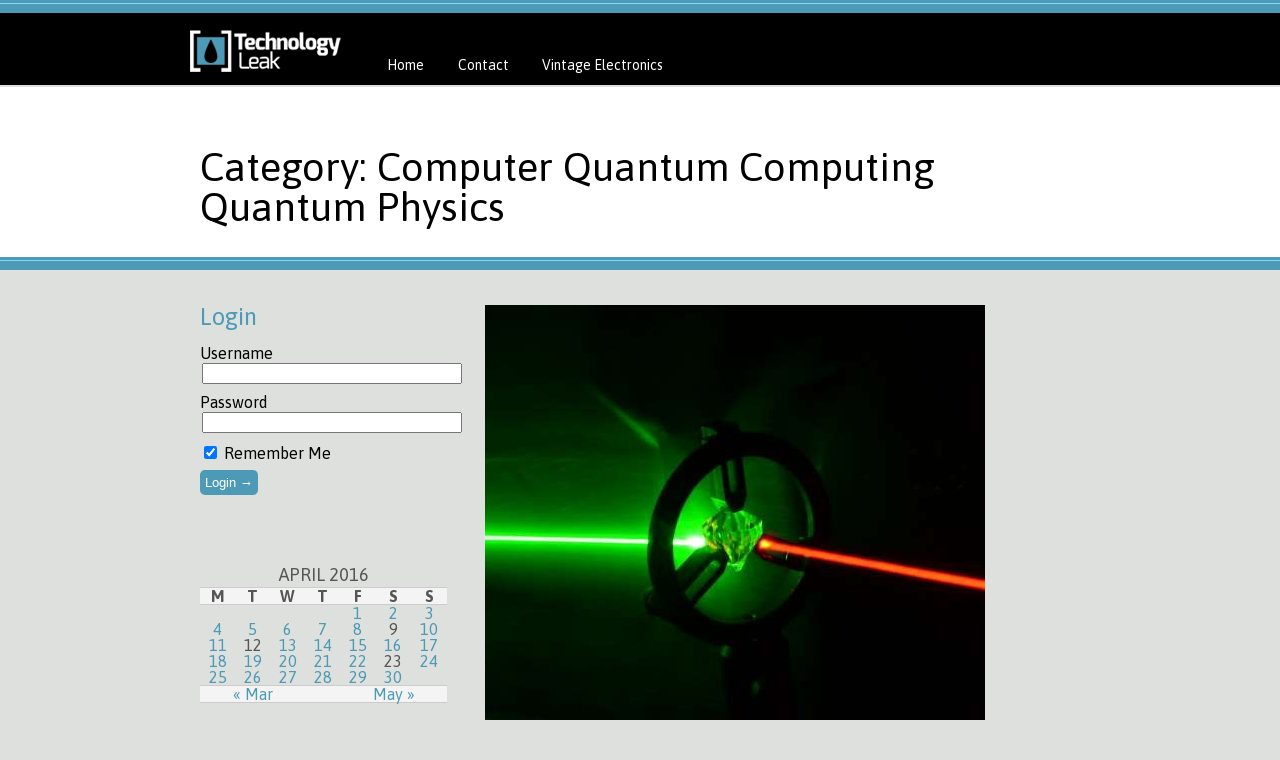

--- FILE ---
content_type: text/html; charset=UTF-8
request_url: http://www.technologyleak.com/2016/04/05/changing-the-colour-of-single-photons-in-a-diamond-quantum-memory/
body_size: 29293
content:
    <!DOCTYPE html>
<html lang="en-US">
<head profile="http://gmpg.org/xfn/11">
    <meta http-equiv="Content-Type" content="text/html; charset=UTF-8" />
    <title>Changing the colour of single photons in a diamond quantum memory &laquo;  Technology Leak</title>
    
    <link href='http://fonts.googleapis.com/css?family=Asap:400,700,400italic,700italic' rel='stylesheet' type='text/css'>
    <link rel="stylesheet" href="http://www.technologyleak.com/cms/wp-content/themes/techleak/style.css" type="text/css" media="screen" />
    <link rel="shortcut icon" href="http://www.technologyleak.com/cms/wp-content/themes/techleak/images/favicon.png" type="image/png" />
    <link rel="alternate" type="application/rss+xml" title="Technology Leak RSS Feed" href="http://www.technologyleak.com/feed/" />
    <link rel="alternate" type="application/atom+xml" title="Technology Leak Atom Feed" href="http://www.technologyleak.com/feed/atom/" />
    <link rel="pingback" href="http://www.technologyleak.com/cms/xmlrpc.php" />
    <!-- Disable Caching during development. REMOVE THIS BEFORE GOING LIVE -->
    <META HTTP-EQUIV="CACHE-CONTROL" CONTENT="NO-CACHE">
    <!-- Make IE work like a Real Browser -->
    <!--[if lt IE 9]>
    <script src="http://ie7-js.googlecode.com/svn/version/2.1(beta4)/IE9.js"></script>
    <![endif]-->
    
	<style type="text/css">
		#fancybox-close{:-15px;:-15px}
						div#fancybox-outer{background-color:}
		div#fancybox-title-inside{color:#333333}
	</style>

	<link rel='dns-prefetch' href='//s.w.org' />
<link rel="alternate" type="application/rss+xml" title="Technology Leak &raquo; Feed" href="http://www.technologyleak.com/feed/" />
<link rel="alternate" type="application/rss+xml" title="Technology Leak &raquo; Comments Feed" href="http://www.technologyleak.com/comments/feed/" />
<link rel="alternate" type="application/rss+xml" title="Technology Leak &raquo; Changing the colour of single photons in a diamond quantum memory Comments Feed" href="http://www.technologyleak.com/2016/04/05/changing-the-colour-of-single-photons-in-a-diamond-quantum-memory/feed/" />
		<script type="text/javascript">
			window._wpemojiSettings = {"baseUrl":"https:\/\/s.w.org\/images\/core\/emoji\/2.2.1\/72x72\/","ext":".png","svgUrl":"https:\/\/s.w.org\/images\/core\/emoji\/2.2.1\/svg\/","svgExt":".svg","source":{"concatemoji":"http:\/\/www.technologyleak.com\/cms\/wp-includes\/js\/wp-emoji-release.min.js?ver=4.7.2"}};
			!function(a,b,c){function d(a){var b,c,d,e,f=String.fromCharCode;if(!k||!k.fillText)return!1;switch(k.clearRect(0,0,j.width,j.height),k.textBaseline="top",k.font="600 32px Arial",a){case"flag":return k.fillText(f(55356,56826,55356,56819),0,0),!(j.toDataURL().length<3e3)&&(k.clearRect(0,0,j.width,j.height),k.fillText(f(55356,57331,65039,8205,55356,57096),0,0),b=j.toDataURL(),k.clearRect(0,0,j.width,j.height),k.fillText(f(55356,57331,55356,57096),0,0),c=j.toDataURL(),b!==c);case"emoji4":return k.fillText(f(55357,56425,55356,57341,8205,55357,56507),0,0),d=j.toDataURL(),k.clearRect(0,0,j.width,j.height),k.fillText(f(55357,56425,55356,57341,55357,56507),0,0),e=j.toDataURL(),d!==e}return!1}function e(a){var c=b.createElement("script");c.src=a,c.defer=c.type="text/javascript",b.getElementsByTagName("head")[0].appendChild(c)}var f,g,h,i,j=b.createElement("canvas"),k=j.getContext&&j.getContext("2d");for(i=Array("flag","emoji4"),c.supports={everything:!0,everythingExceptFlag:!0},h=0;h<i.length;h++)c.supports[i[h]]=d(i[h]),c.supports.everything=c.supports.everything&&c.supports[i[h]],"flag"!==i[h]&&(c.supports.everythingExceptFlag=c.supports.everythingExceptFlag&&c.supports[i[h]]);c.supports.everythingExceptFlag=c.supports.everythingExceptFlag&&!c.supports.flag,c.DOMReady=!1,c.readyCallback=function(){c.DOMReady=!0},c.supports.everything||(g=function(){c.readyCallback()},b.addEventListener?(b.addEventListener("DOMContentLoaded",g,!1),a.addEventListener("load",g,!1)):(a.attachEvent("onload",g),b.attachEvent("onreadystatechange",function(){"complete"===b.readyState&&c.readyCallback()})),f=c.source||{},f.concatemoji?e(f.concatemoji):f.wpemoji&&f.twemoji&&(e(f.twemoji),e(f.wpemoji)))}(window,document,window._wpemojiSettings);
		</script>
		<style type="text/css">
img.wp-smiley,
img.emoji {
	display: inline !important;
	border: none !important;
	box-shadow: none !important;
	height: 1em !important;
	width: 1em !important;
	margin: 0 .07em !important;
	vertical-align: -0.1em !important;
	background: none !important;
	padding: 0 !important;
}
</style>
<link rel="stylesheet" type="text/css" href="http://www.technologyleak.com/cms/wp-content/plugins/slidedeck-pro-for-wordpress/skins/default/skin.css?v=1.1" media="screen" /><link rel='stylesheet' id='fancybox-css'  href='http://www.technologyleak.com/cms/wp-content/plugins/fancybox-for-wordpress/fancybox/fancybox.css?ver=4.7.2' type='text/css' media='all' />
<link rel='stylesheet' id='fvch-styles-css'  href='http://www.technologyleak.com/cms/wp-content/plugins/fv-code-highlighter/public/css/fvch-styles.css?ver=1.1' type='text/css' media='all' />
<link rel='stylesheet' id='sidebar-login-css'  href='http://www.technologyleak.com/cms/wp-content/plugins/sidebar-login/assets/css/sidebar-login.css?ver=2.7.3' type='text/css' media='all' />
<link rel='stylesheet' id='myStyleSheets-css'  href='http://www.technologyleak.com/cms/wp-content/uploads/eshop_files/eshop.css' type='text/css' media='all' />
<script type='text/javascript' src='http://www.technologyleak.com/cms/wp-includes/js/jquery/jquery.js?ver=1.12.4'></script>
<script type='text/javascript' src='http://www.technologyleak.com/cms/wp-includes/js/jquery/jquery-migrate.min.js?ver=1.4.1'></script>
<script type='text/javascript' src='http://www.technologyleak.com/cms/wp-content/plugins/fancybox-for-wordpress/fancybox/jquery.fancybox.js?ver=1.3.4'></script>
<script type='text/javascript' src='http://www.technologyleak.com/cms/wp-content/plugins/sidebar-login/assets/js/jquery.blockUI.min.js?ver=2.70'></script>
<script type='text/javascript'>
/* <![CDATA[ */
var sidebar_login_params = {"ajax_url":"http:\/\/www.technologyleak.com\/cms\/wp-admin\/admin-ajax.php","force_ssl_admin":"1","is_ssl":"0","i18n_username_required":"Please enter your username","i18n_password_required":"Please enter your password","error_class":"sidebar_login_error"};
/* ]]> */
</script>
<script type='text/javascript' src='http://www.technologyleak.com/cms/wp-content/plugins/sidebar-login/assets/js/sidebar-login.min.js?ver=2.7.3'></script>
<script type='text/javascript' src='http://www.technologyleak.com/cms/wp-content/plugins/slidedeck-pro-for-wordpress/lib/jquery-mousewheel/jquery.mousewheel.min.js?ver=1.4.8'></script>
<script type='text/javascript' src='http://www.technologyleak.com/cms/wp-content/plugins/slidedeck-pro-for-wordpress/lib/slidedeck.jquery.js?ver=1.4.3'></script>
<link rel='https://api.w.org/' href='http://www.technologyleak.com/wp-json/' />
<link rel="EditURI" type="application/rsd+xml" title="RSD" href="https://www.technologyleak.com/cms/xmlrpc.php?rsd" />
<link rel="wlwmanifest" type="application/wlwmanifest+xml" href="http://www.technologyleak.com/cms/wp-includes/wlwmanifest.xml" /> 
<link rel='prev' title='New state of matter detected in a two-dimensional material' href='http://www.technologyleak.com/2016/04/04/new-state-of-matter-detected-in-a-two-dimensional-material/' />
<link rel='next' title='Can drugs force HIV to evolve? &#8211; Futurity' href='http://www.technologyleak.com/2016/04/05/can-drugs-force-hiv-to-evolve-futurity/' />
<meta name="generator" content="WordPress 4.7.2" />
<link rel="canonical" href="http://www.technologyleak.com/2016/04/05/changing-the-colour-of-single-photons-in-a-diamond-quantum-memory/" />
<link rel='shortlink' href='http://www.technologyleak.com/?p=28829' />
<link rel="alternate" type="application/json+oembed" href="http://www.technologyleak.com/wp-json/oembed/1.0/embed?url=http%3A%2F%2Fwww.technologyleak.com%2F2016%2F04%2F05%2Fchanging-the-colour-of-single-photons-in-a-diamond-quantum-memory%2F" />
<link rel="alternate" type="text/xml+oembed" href="http://www.technologyleak.com/wp-json/oembed/1.0/embed?url=http%3A%2F%2Fwww.technologyleak.com%2F2016%2F04%2F05%2Fchanging-the-colour-of-single-photons-in-a-diamond-quantum-memory%2F&#038;format=xml" />
<!--[if lt IE 8]>
<style type="text/css">
.eshoppanels li{
    display:inline;
    margin:10px 5px 0 5px;
}
</style>
<![endif]-->

<!-- Fancybox for WordPress -->
<script type="text/javascript">
jQuery(function(){

jQuery.fn.getTitle = function() { // Copy the title of every IMG tag and add it to its parent A so that fancybox can show titles
	var arr = jQuery("a.fancybox");
	jQuery.each(arr, function() {
		var title = jQuery(this).children("img").attr("title");
		jQuery(this).attr('title',title);
	})
}

// Supported file extensions
var thumbnails = jQuery("a:has(img)").not(".nolightbox").filter( function() { return /\.(jpe?g|png|gif|bmp)$/i.test(jQuery(this).attr('href')) });


jQuery("a.fancybox").fancybox({
	'cyclic': false,
	'autoScale': false,
	'padding': ,
	'opacity': false,
	'speedIn': ,
	'speedOut': ,
	'changeSpeed': ,
	'overlayShow': false,
	'overlayOpacity': "",
	'overlayColor': "",
	'titleShow': false,
	'titlePosition': 'inside',
	'enableEscapeButton': false,
	'showCloseButton': false,
	'showNavArrows': true,
	'hideOnOverlayClick': false,
	'hideOnContentClick': false,
	'width': ,
	'height': ,
	'transitionIn': "fade",
	'transitionOut': "fade",
	'centerOnScroll': false
});


})
</script>
<!-- END Fancybox for WordPress -->
        <style type="text/css">
            .fvch-codeblock {
                background: url(http://www.technologyleak.com/cms/wp-content/plugins/fv-code-highlighter/public/images/notepaper.png) top left repeat;
            }
            .fvch-codeblock pre, .fvch-line-numbers pre {
                background: url(http://www.technologyleak.com/cms/wp-content/plugins/fv-code-highlighter/public/images/notepaper.png) top left repeat;
                line-height: 18px;
                font-family: 'Monaco', 'Courier New', Courier, monospace;
                font-size: 11px;
            }
            .fvch-line-numbers pre {
                background: #e2e2e2;
            }
        </style>
        <meta name="generator" content="FV Code Highlighter" />
        </head>

<body id="changing-the-colour-of-single-photons-in-a-diamond-quantum-memory" class="changing-the-colour-of-single-photons-in-a-diamond-quantum-memory">
    <div id="header">
        <div id="headernav">
            <a href="/"><img src="http://www.technologyleak.com/cms/wp-content/themes/techleak/images/techleak-logo.png" class="logo"></a>
            <nav id="access"><div class="menu"><ul>
<li ><a href="http://www.technologyleak.com/">Home</a></li><li class="page_item page-item-3857"><a href="http://www.technologyleak.com/contact/">Contact</a></li>
<li class="page_item page-item-25527 page_item_has_children"><a href="http://www.technologyleak.com/vintage-electronics/">Vintage Electronics</a>
<ul class='children'>
	<li class="page_item page-item-25640"><a href="http://www.technologyleak.com/vintage-electronics/capacitors/">Capacitors</a></li>
	<li class="page_item page-item-25554"><a href="http://www.technologyleak.com/vintage-electronics/resistors/">Resistors</a></li>
</ul>
</li>
</ul></div>
</nav>
        </div>
    </div>            <div id="headersub">
            <div id="pagedesc">Category: Computer Quantum Computing Quantum Physics </div>
        </div>
        <div class="spacer"></div>
    <div class="container">
        <div class="sidebar"><aside id="wp_sidebarlogin-2" class="widget widget_wp_sidebarlogin"><h1 class="widget-title">Login</h1>
		<form name="loginform" id="loginform" action="https://www.technologyleak.com/cms/wp-login.php" method="post">
			
			<p class="login-username">
				<label for="user_login">Username</label>
				<input type="text" name="log" id="user_login" class="input" value="" size="20" />
			</p>
			<p class="login-password">
				<label for="user_pass">Password</label>
				<input type="password" name="pwd" id="user_pass" class="input" value="" size="20" />
			</p>
			
			<p class="login-remember"><label><input name="rememberme" type="checkbox" id="rememberme" value="forever" checked="checked" /> Remember Me</label></p>
			<p class="login-submit">
				<input type="submit" name="wp-submit" id="wp-submit" class="button button-primary" value="Login &rarr;" />
				<input type="hidden" name="redirect_to" value="https://www.technologyleak.com/2016/04/05/changing-the-colour-of-single-photons-in-a-diamond-quantum-memory/" />
			</p>
			
		</form></aside><aside id="text-4" class="widget widget_text">			<div class="textwidget"><p></br></p>
</div>
		</aside><aside id="calendar-2" class="widget widget_calendar"><div id="calendar_wrap" class="calendar_wrap"><table id="wp-calendar">
	<caption>April 2016</caption>
	<thead>
	<tr>
		<th scope="col" title="Monday">M</th>
		<th scope="col" title="Tuesday">T</th>
		<th scope="col" title="Wednesday">W</th>
		<th scope="col" title="Thursday">T</th>
		<th scope="col" title="Friday">F</th>
		<th scope="col" title="Saturday">S</th>
		<th scope="col" title="Sunday">S</th>
	</tr>
	</thead>

	<tfoot>
	<tr>
		<td colspan="3" id="prev"><a href="http://www.technologyleak.com/2016/03/">&laquo; Mar</a></td>
		<td class="pad">&nbsp;</td>
		<td colspan="3" id="next"><a href="http://www.technologyleak.com/2016/05/">May &raquo;</a></td>
	</tr>
	</tfoot>

	<tbody>
	<tr>
		<td colspan="4" class="pad">&nbsp;</td><td><a href="http://www.technologyleak.com/2016/04/01/" aria-label="Posts published on April 1, 2016">1</a></td><td><a href="http://www.technologyleak.com/2016/04/02/" aria-label="Posts published on April 2, 2016">2</a></td><td><a href="http://www.technologyleak.com/2016/04/03/" aria-label="Posts published on April 3, 2016">3</a></td>
	</tr>
	<tr>
		<td><a href="http://www.technologyleak.com/2016/04/04/" aria-label="Posts published on April 4, 2016">4</a></td><td><a href="http://www.technologyleak.com/2016/04/05/" aria-label="Posts published on April 5, 2016">5</a></td><td><a href="http://www.technologyleak.com/2016/04/06/" aria-label="Posts published on April 6, 2016">6</a></td><td><a href="http://www.technologyleak.com/2016/04/07/" aria-label="Posts published on April 7, 2016">7</a></td><td><a href="http://www.technologyleak.com/2016/04/08/" aria-label="Posts published on April 8, 2016">8</a></td><td>9</td><td><a href="http://www.technologyleak.com/2016/04/10/" aria-label="Posts published on April 10, 2016">10</a></td>
	</tr>
	<tr>
		<td><a href="http://www.technologyleak.com/2016/04/11/" aria-label="Posts published on April 11, 2016">11</a></td><td>12</td><td><a href="http://www.technologyleak.com/2016/04/13/" aria-label="Posts published on April 13, 2016">13</a></td><td><a href="http://www.technologyleak.com/2016/04/14/" aria-label="Posts published on April 14, 2016">14</a></td><td><a href="http://www.technologyleak.com/2016/04/15/" aria-label="Posts published on April 15, 2016">15</a></td><td><a href="http://www.technologyleak.com/2016/04/16/" aria-label="Posts published on April 16, 2016">16</a></td><td><a href="http://www.technologyleak.com/2016/04/17/" aria-label="Posts published on April 17, 2016">17</a></td>
	</tr>
	<tr>
		<td><a href="http://www.technologyleak.com/2016/04/18/" aria-label="Posts published on April 18, 2016">18</a></td><td><a href="http://www.technologyleak.com/2016/04/19/" aria-label="Posts published on April 19, 2016">19</a></td><td><a href="http://www.technologyleak.com/2016/04/20/" aria-label="Posts published on April 20, 2016">20</a></td><td><a href="http://www.technologyleak.com/2016/04/21/" aria-label="Posts published on April 21, 2016">21</a></td><td><a href="http://www.technologyleak.com/2016/04/22/" aria-label="Posts published on April 22, 2016">22</a></td><td>23</td><td><a href="http://www.technologyleak.com/2016/04/24/" aria-label="Posts published on April 24, 2016">24</a></td>
	</tr>
	<tr>
		<td><a href="http://www.technologyleak.com/2016/04/25/" aria-label="Posts published on April 25, 2016">25</a></td><td><a href="http://www.technologyleak.com/2016/04/26/" aria-label="Posts published on April 26, 2016">26</a></td><td><a href="http://www.technologyleak.com/2016/04/27/" aria-label="Posts published on April 27, 2016">27</a></td><td><a href="http://www.technologyleak.com/2016/04/28/" aria-label="Posts published on April 28, 2016">28</a></td><td><a href="http://www.technologyleak.com/2016/04/29/" aria-label="Posts published on April 29, 2016">29</a></td><td><a href="http://www.technologyleak.com/2016/04/30/" aria-label="Posts published on April 30, 2016">30</a></td>
		<td class="pad" colspan="1">&nbsp;</td>
	</tr>
	</tbody>
	</table></div></aside><aside id="meta-2" class="widget widget_meta"><h1 class="widget-title">Meta</h1>			<ul>
						<li><a href="https://www.technologyleak.com/cms/wp-login.php">Log in</a></li>
			<li><a href="http://www.technologyleak.com/feed/">Entries <abbr title="Really Simple Syndication">RSS</abbr></a></li>
			<li><a href="http://www.technologyleak.com/comments/feed/">Comments <abbr title="Really Simple Syndication">RSS</abbr></a></li>
			<li><a href="https://wordpress.org/" title="Powered by WordPress, state-of-the-art semantic personal publishing platform.">WordPress.org</a></li>			</ul>
			</aside><aside id="categories-2" class="widget widget_categories"><h1 class="widget-title">Categories</h1>		<ul>
	<li class="cat-item cat-item-50"><a href="http://www.technologyleak.com/category/advertisements/" >Advertisements</a> (1)
</li>
	<li class="cat-item cat-item-52"><a href="http://www.technologyleak.com/category/biological/" title="Physiology, micro biology, evolutionary, etc">Biological</a> (1,144)
</li>
	<li class="cat-item cat-item-47"><a href="http://www.technologyleak.com/category/chemistry/" >Chemistry</a> (235)
</li>
	<li class="cat-item cat-item-17"><a href="http://www.technologyleak.com/category/computer/" title="All things related to computers">Computer</a> (1,515)
<ul class='children'>
	<li class="cat-item cat-item-88"><a href="http://www.technologyleak.com/category/computer/artificial-intelligence/" >Artificial Intelligence</a> (31)
</li>
	<li class="cat-item cat-item-92"><a href="http://www.technologyleak.com/category/computer/cpu/" >CPU</a> (17)
</li>
	<li class="cat-item cat-item-82"><a href="http://www.technologyleak.com/category/computer/graphics/" >Graphics</a> (28)
</li>
	<li class="cat-item cat-item-76"><a href="http://www.technologyleak.com/category/computer/internet-computer/" >Internet</a> (265)
</li>
	<li class="cat-item cat-item-80"><a href="http://www.technologyleak.com/category/computer/operating-systems/" >Operating Systems</a> (57)
</li>
	<li class="cat-item cat-item-91"><a href="http://www.technologyleak.com/category/computer/processors/" >Processors</a> (41)
</li>
	<li class="cat-item cat-item-100"><a href="http://www.technologyleak.com/category/computer/quantum-computing-computer/" >Quantum Computing</a> (13)
</li>
	<li class="cat-item cat-item-78"><a href="http://www.technologyleak.com/category/computer/security/" >Security</a> (781)
</li>
	<li class="cat-item cat-item-70"><a href="http://www.technologyleak.com/category/computer/servers/" >Servers</a> (49)
</li>
	<li class="cat-item cat-item-86"><a href="http://www.technologyleak.com/category/computer/software/" >Software</a> (28)
</li>
	<li class="cat-item cat-item-73"><a href="http://www.technologyleak.com/category/computer/storage-computer/" >Storage</a> (79)
</li>
</ul>
</li>
	<li class="cat-item cat-item-18"><a href="http://www.technologyleak.com/category/cosmology/" title="The study of the very large">Cosmology</a> (194)
</li>
	<li class="cat-item cat-item-98"><a href="http://www.technologyleak.com/category/earth/" >Earth</a> (6)
</li>
	<li class="cat-item cat-item-19"><a href="http://www.technologyleak.com/category/editorial/" title="Comments and opinions">Editorial</a> (780)
</li>
	<li class="cat-item cat-item-4"><a href="http://www.technologyleak.com/category/energy/" title="All things related to the conversion, storage and utilization of energy">Energy</a> (482)
<ul class='children'>
	<li class="cat-item cat-item-30"><a href="http://www.technologyleak.com/category/energy/biofuel/" >Biofuel</a> (17)
</li>
	<li class="cat-item cat-item-51"><a href="http://www.technologyleak.com/category/energy/fossil/" title="Coal, petroleum, natural gas">Fossil Fuels</a> (18)
</li>
	<li class="cat-item cat-item-75"><a href="http://www.technologyleak.com/category/energy/fuel-cell/" >Fuel cell</a> (11)
</li>
	<li class="cat-item cat-item-83"><a href="http://www.technologyleak.com/category/energy/geothermal/" >Geothermal</a> (2)
</li>
	<li class="cat-item cat-item-60"><a href="http://www.technologyleak.com/category/energy/hydrogen/" >Hydrogen</a> (30)
</li>
	<li class="cat-item cat-item-55"><a href="http://www.technologyleak.com/category/energy/nuclear/" title="Fusion, fission, etc.">Nuclear</a> (38)
</li>
	<li class="cat-item cat-item-27"><a href="http://www.technologyleak.com/category/energy/solar/" title="Solar energy related">Solar</a> (152)
</li>
	<li class="cat-item cat-item-29"><a href="http://www.technologyleak.com/category/energy/storage/" title="Batteries, fuel cells, etc.">Storage</a> (111)
</li>
	<li class="cat-item cat-item-97"><a href="http://www.technologyleak.com/category/energy/wave-power/" >Wave power</a> (1)
</li>
	<li class="cat-item cat-item-28"><a href="http://www.technologyleak.com/category/energy/wind/" title="Wind power related">Wind</a> (27)
</li>
</ul>
</li>
	<li class="cat-item cat-item-26"><a href="http://www.technologyleak.com/category/environmental/" title="Posts related to the environment">Environmental</a> (265)
</li>
	<li class="cat-item cat-item-20"><a href="http://www.technologyleak.com/category/gadgetry/" title="Related to gadget design and use. ">Gadgetry</a> (717)
<ul class='children'>
	<li class="cat-item cat-item-65"><a href="http://www.technologyleak.com/category/gadgetry/3d-printers/" >3D Printers</a> (54)
</li>
	<li class="cat-item cat-item-72"><a href="http://www.technologyleak.com/category/gadgetry/camera/" >Camera</a> (23)
</li>
	<li class="cat-item cat-item-69"><a href="http://www.technologyleak.com/category/gadgetry/compact-single-board-computers/" >Compact Single Board Computers</a> (27)
</li>
	<li class="cat-item cat-item-79"><a href="http://www.technologyleak.com/category/gadgetry/entertainment/" >Entertainment</a> (17)
</li>
	<li class="cat-item cat-item-56"><a href="http://www.technologyleak.com/category/gadgetry/gaming/" >Gaming</a> (53)
</li>
	<li class="cat-item cat-item-74"><a href="http://www.technologyleak.com/category/gadgetry/home-security/" >Home Security</a> (2)
</li>
	<li class="cat-item cat-item-87"><a href="http://www.technologyleak.com/category/gadgetry/lasers/" >Lasers</a> (6)
</li>
	<li class="cat-item cat-item-48"><a href="http://www.technologyleak.com/category/gadgetry/mobile/" title="Mobile devices">Mobile</a> (211)
</li>
	<li class="cat-item cat-item-31"><a href="http://www.technologyleak.com/category/gadgetry/robotics/" >Robotics</a> (108)
</li>
	<li class="cat-item cat-item-90"><a href="http://www.technologyleak.com/category/gadgetry/rocketry/" >Rocketry</a> (10)
</li>
</ul>
</li>
	<li class="cat-item cat-item-59"><a href="http://www.technologyleak.com/category/mathematics/" title="Related to the science of mathematics">Mathematics</a> (27)
</li>
	<li class="cat-item cat-item-93"><a href="http://www.technologyleak.com/category/military/" >Military</a> (26)
</li>
	<li class="cat-item cat-item-21"><a href="http://www.technologyleak.com/category/nanotechnology/" title="All things nanotechnology.">Nanotechnology</a> (153)
</li>
	<li class="cat-item cat-item-101"><a href="http://www.technologyleak.com/category/philosophy/" >Philosophy</a> (2)
</li>
	<li class="cat-item cat-item-71"><a href="http://www.technologyleak.com/category/physics/" title="General physics, Newtonian, etc.">Physics</a> (218)
</li>
	<li class="cat-item cat-item-94"><a href="http://www.technologyleak.com/category/products/" title="Products for sale">Products</a> (7)
<ul class='children'>
	<li class="cat-item cat-item-96"><a href="http://www.technologyleak.com/category/products/capacitors/" >Capacitors</a> (2)
</li>
	<li class="cat-item cat-item-95"><a href="http://www.technologyleak.com/category/products/resistors/" title="Resistors">Resistors</a> (5)
</li>
</ul>
</li>
	<li class="cat-item cat-item-22"><a href="http://www.technologyleak.com/category/quantum-physics/" title="Articles related to quantum physics and quantum mechanics">Quantum Physics</a> (203)
</li>
	<li class="cat-item cat-item-49"><a href="http://www.technologyleak.com/category/reference/" title="Reference information of any type">Reference</a> (59)
<ul class='children'>
	<li class="cat-item cat-item-64"><a href="http://www.technologyleak.com/category/reference/3d-printing/" title="Primers, Tutorials and Reference data for 3D printing technologies">3D Printing</a> (1)
</li>
	<li class="cat-item cat-item-85"><a href="http://www.technologyleak.com/category/reference/building-desktop-pcs/" >Building Desktop PCs</a> (1)
</li>
	<li class="cat-item cat-item-102"><a href="http://www.technologyleak.com/category/reference/embedded-programming/" >Embedded Programming</a> (1)
</li>
	<li class="cat-item cat-item-89"><a href="http://www.technologyleak.com/category/reference/free-online-textbooks/" >Free Online Textbooks</a> (34)
</li>
	<li class="cat-item cat-item-66"><a href="http://www.technologyleak.com/category/reference/internet/" >Internet</a> (4)
</li>
	<li class="cat-item cat-item-67"><a href="http://www.technologyleak.com/category/reference/linux/" >Linux</a> (3)
</li>
	<li class="cat-item cat-item-84"><a href="http://www.technologyleak.com/category/reference/technology-job-market/" >Technology Job Market</a> (5)
</li>
	<li class="cat-item cat-item-81"><a href="http://www.technologyleak.com/category/reference/web-apps/" >Web Apps</a> (1)
</li>
</ul>
</li>
	<li class="cat-item cat-item-23"><a href="http://www.technologyleak.com/category/shelter/" title="Articles related to shelter technology">Shelter</a> (9)
</li>
	<li class="cat-item cat-item-3"><a href="http://www.technologyleak.com/category/slider/" title="These are posts that will show up in the slider">slider</a> (12)
</li>
	<li class="cat-item cat-item-63"><a href="http://www.technologyleak.com/category/social/" >Social</a> (695)
</li>
	<li class="cat-item cat-item-24"><a href="http://www.technologyleak.com/category/space/" title="Posts related to space technology and science.">Space</a> (656)
</li>
	<li class="cat-item cat-item-25"><a href="http://www.technologyleak.com/category/transportation/" title="Posts related to transportation innovations.">Transportation</a> (255)
</li>
	<li class="cat-item cat-item-1"><a href="http://www.technologyleak.com/category/uncategorized/" >Uncategorized</a> (32)
</li>
		</ul>
</aside><aside id="text-3" class="widget widget_text">			<div class="textwidget"><a href="http://www.xixtechnology.com/"><img src="http://www.technologyleak.com/cms/wp-content/uploads/2013/02/site_advert3a.png"></a></div>
		</aside></div>
            <div class="postlisting">
                                  <div class="post">
                                                                                                    
                        <div class="entry">
                            <p><a href="http://phys.org/news/2016-04-colour-photons-diamond-quantum-memory.html"><img class="alignnone size-full" src="http://www.technologyleak.com/cms/wp-content/uploads/2016/04/changingthec.jpg" alt="" /></a>Source: <em><a href="http://phys.org/news/2016-04-colour-photons-diamond-quantum-memory.html">Changing the colour of single photons in a diamond quantum memory</a></em></p>
                        </div>
                        <div class="meta">Posted: <strong>April 5, 2016 in <a href="http://www.technologyleak.com/category/computer/" rel="category tag">Computer</a>, <a href="http://www.technologyleak.com/category/computer/quantum-computing-computer/" rel="category tag">Quantum Computing</a>, <a href="http://www.technologyleak.com/category/quantum-physics/" rel="category tag">Quantum Physics</a></strong>  </div>                    </div>
                                <div class="navigation">
                    <div class="previous"></div>
                    <div class="next"></div>
                </div>
            </div>
    </div>
    <div id="bottombar">
        <div class="spacer"></div>
        <div class="container"></div>
    </div>
    <div id="footer">
    <div class="container">
        Technology Leak Copyright 2012 XIX Technology. <a href="/contact/">Contact Us</a>.
        <a href="/"><img src="http://www.technologyleak.com/cms/wp-content/themes/techleak/images/techleak-logo.png" class="logo"></a>
    </div>
</div>    <!--Powered by eShop v6.3.11 by Rich Pedley http://www.quirm.net/--><!-- Powered by WPtouch: 4.1.3 --><script type='text/javascript' src='http://www.technologyleak.com/cms/wp-includes/js/wp-embed.min.js?ver=4.7.2'></script>
    </body>
</html>


--- FILE ---
content_type: text/css
request_url: http://www.technologyleak.com/cms/wp-content/themes/techleak/style.css
body_size: 8356
content:
/*
Theme Name: Techleak
Theme URI: http://www.techleak.com
Description: A clean tech story site with SlideDeck slider
Author: Walter Costinak, Joe Fulgham
Author URI: http://www.holycow.com/
Version: 1.0
*/

/* Reset CSS
   http://meyerweb.com/eric/tools/css/reset/ 
   v2.0 | 20110126
   License: none (public domain)
*/

html, body, div, span, applet, object, iframe,
h1, h2, h3, h4, h5, h6, p, blockquote, pre,
a, abbr, acronym, address, big, cite, code,
del, dfn, em, img, ins, kbd, q, s, samp,
small, strike, strong, sub, sup, tt, var,
b, u, i, center,
dl, dt, dd, ol, ul, li,
fieldset, form, label, legend,
table, caption, tbody, tfoot, thead, tr, th, td,
article, aside, canvas, details, embed, 
figure, figcaption, footer, header, hgroup, 
menu, nav, output, ruby, section, summary,
time, mark, audio, video {
    margin: 0;
    padding: 0;
    border: 0;
    font: inherit;
    vertical-align: baseline;
    font-family: 'Asap', "Helvetica", sans-serif;
}
/* HTML5 display-role reset for older browsers */
article, aside, details, figcaption, figure, 
footer, header, hgroup, menu, nav, section {
    display: block;
}
body {
    line-height: 1;
    font-size: 16px;
    color: #000;
}
ol, ul {
    list-style: none;
}
blockquote, q {
    quotes: none;
}
blockquote:before, blockquote:after,
q:before, q:after {
    content: '';
    content: none;
}
table {
    border-collapse: collapse;
    border-spacing: 0;
}

blockquote {
    font-style: italic;
    padding: 25px;
}

/* Defaults */
H1 { font-size: 1.5em; }
H2 { font-size: 1.4em; }
H3 { font-size: 1.3em; }
H4 { font-size: 1.2em; }
H5 { font-size: 1.1em; }

h1,h2,h3,h4,h5 { 
    font-weight: normal;
    color: #4d9ab7;
}

a, a:visited { 
    color: #4d9ab7; 
    text-decoration: none;
}

a:hover {
    text-decoration: underline;
}

/* Customization Begins */
body {
    background: #dee0dd;
}

body.home {
    background: #dee0dd url(images/site-bg.jpg) repeat-x;
}

.container {
    width: 880px;
    margin: 0 auto;
    clear: both;
}

#header {
    width: 100%;
    background: #000 url(images/blueblackbar.png);
    height: 85px;
}

#headernav {
    padding: 30px 0 0 0;
    width: 930px;
    margin: 0 auto;
}

#slidermain {
    height: 270px;
    width: 880px;
    padding: 25px 40px 105px 40px;
    margin: 45px auto 0 auto;
    background: url(images/slider-bg.png);
}

.spacer {
    width: 100%;
    height: 13px;
    background: url(images/bluebar.png);
    margin-bottom: 35px;
    clear: both;
}

#headersub {
    height: 170px;
    width: 100%;
    background: #fff;
    text-align: left;
    font-size: 2.5em;
    padding: 0;
    margin: 0;
    clear: both;
}

#pagedesc {
    width: 880px;
    margin: 0 auto;
    padding-top: 60px;
    height: 110px;
}

.sidebar {
    width: 260px;
    margin-right: 25px;
    float: left;
}

.postlisting {
    width: 595px;
    float: left;
    line-height: 25px;
}

.post {
    margin-bottom: 25px;
    clear: both;
}

.entry p {
    margin-bottom: 25px;
}

.entry ul, .entry ol {
    margin-bottom: 25px;
    margin-left: 25px;
    list-style: decimal;
    list-style-position: outside;
}

.entry ul {
    margin-bottom: 25px;
    margin-left: 25px;
    list-style: disc;
    list-style-position: outside;
}

.widget {
    margin-bottom: 25px;
    padding: 0;
    width: 260px;
}

.widget_calendar h1 {
    display: none;
}

.postdate {
/*    display: none; */
}

#bottombar {
    background: #fff;
    width: 100%;
    text-align: center;
    padding-bottom: 25px;
    clear: both;
}

#footer {
    width: 100%;
    background: #000  url(images/bluebar.png) bottom repeat-x;
    color: #8d8d8d;
    text-align: right;
    padding-top: 40px;
    min-height: 65px;
    font-size: 0.875em;
}

input.submit, input.button, input.wp-submit, input[type="button"], input[type="submit"] {
background-color: #4d9ab7;
 -moz-border-radius: 5px;
 -webkit-border-radius: 5px;
 color: #ffffff;
 border: 0;
 padding: 5px;
 }
 
 #loginarea {
     position: absolute;
     top: 100px;
     left: 50%;
     width: 265px;
     text-align: right;
     margin-left: 200px;
}

/* Alignment */
.alignleft {
	display: inline;
	float: left;
	margin-right: 1.625em;
}
.alignright {
	display: inline;
	float: right;
	margin-left: 1.625em;
}
.aligncenter {
	clear: both;
	display: block;
	margin-left: auto;
	margin-right: auto;
}

/* slider fix */
.skin-stacked-nav dl.slidedeck > dd {
    border: 0 !important;
}

#headernav .logo {
    float: left;
    margin-left: 15px;
}

/* Menu */

#access {
    display: block;
    float: left;
    text-align: center; 
    font-size: 0.875em;
    margin-top: 15px;
    margin-left: 40px;
}

#access div {
    margin: 0;
}

#access ul {
    list-style: none;
    margin: 0 0 0 -0.8125em;
    padding-left: 0;
    display:inline-block;
    text-align: left; 
}

#access li {
    float: left;
    position: relative;
}


#access a {
    color: #fff;
    display: block;
    line-height: 40px;
    padding: 0 1.2125em;
    text-decoration: none;
}

#access ul ul {
    -moz-box-shadow: 0 3px 3px rgba(0,0,0,0.2);
    -webkit-box-shadow: 0 3px 3px rgba(0,0,0,0.2);
    box-shadow: 0 3px 3px rgba(0,0,0,0.2);
    display: none;
    float: left;
    margin: 0;
    position: absolute;
    top: 40px;
    left: 0;
    width: 188px;
    z-index: 99999;
}
#access ul ul ul {
    left: 100%;
    top: 0;
}
#access ul ul a {
    background: #000;
    color: #fff;
    height: auto;
    line-height: 1.4em;
    padding: 10px  1.2125em;
    width: 168px;
}

#access li > a,
#access ul ul > a,
#access a {
    background: #000;
}

#access li:hover > a,
#access ul ul :hover > a,
#access a:focus {
    background: #fff;
}

#access li:hover > a,
#access a:focus {
    background: #f9f9f9; /* Show a solid color for older browsers */
    background: -moz-linear-gradient(#f9f9f9, #e5e5e5);
    background: -o-linear-gradient(#f9f9f9, #e5e5e5);
    background: -webkit-gradient(linear, 0% 0%, 0% 100%, from(#f9f9f9), to(#e5e5e5)); /* Older webkit syntax */
    background: -webkit-linear-gradient(#f9f9f9, #e5e5e5);
    color: #373737;
}
#access ul li:hover > ul {
    display: block;
}
#access .current_page_item > a,
#access .current_page_ancestor > a {
	
}

.previous a {
	display: inline;
	float: left;
	margin-right: 1.625em;
	margin-bottom: 1cm;
}

.previous a:hover {
	display: inline;
	float: left;
	margin-right: 1.625em;
	margin-bottom: 1cm;
}

.next a {
	float: right;
	margin-left: 1.625em;
	margin-bottom: 1cm;
}

.next a:hover {
	float: right;
	margin-left: 1.625em;
	margin-bottom: 1cm;
}


/* Calendar Widget */

.widget_calendar #wp-calendar {
	color: #555;
	width: 95%;
	text-align: center;
}
.widget_calendar #wp-calendar caption,
.widget_calendar #wp-calendar td,
.widget_calendar #wp-calendar th {
	text-align: center;
}
.widget_calendar #wp-calendar caption {
	font-size: 18px;
	font-weight: 500;
	padding: 5px 0 3px 0;
	text-transform: uppercase;
}
.widget_calendar #wp-calendar th {
	background: #f4f4f4;
	border-top: 1px solid #ccc;
	border-bottom: 1px solid #ccc;
	font-weight: bold;
}
.widget_calendar #wp-calendar tfoot td {
	background: #f4f4f4;
	border-top: 1px solid #ccc;
	border-bottom: 1px solid #ccc;
}

/* General items that have not been implemented */

/* 
content
postimage
posttitle

*/



/* Single entry items used in individual product posts */
.productpostlisting 
{
//    width: 595px;
    float: left;
    line-height: 25px;
}
.productpost 
{
    margin-bottom: 50px;
    clear: both;
}

.productpostimage 
{
    float: left;
    padding: 1px;
    border: 1px solid #021a40;
    background-color:#ff0;
    height: 100px;
    margin-right: 50px;
}

.productpostsubimage 
{
    padding: 1px;
    border: 1px solid #021a40;
    background-color:#ff0;
    height: 50px;
}

.productposttitle 
{
    display: block;
    font-size: 2em;
    margin-top: 0.67em;
    margin-left: 1em;
    margin-right: 1em;
    font-weight: bold;
    color: yellow;
    font-family: verdana;
}


.productspacer {
    width: 100%;
    height: 1px;
    background: url(images/bluebar.png);
    margin-top: 100px;
    margin-bottom: 35px;
    clear: both;
}

.producttext
{
    margin-left: 20px;
    margin-right: 20px;
}


/* 
TO BE IMPLEMENTED
.singleentry-title 
.singleentry-meta
.singleentry-meta-prep
.singleentry-content
.singleetry-spacer
.entry-author-info
.author-avatar
.author-description
.author-link
*/
